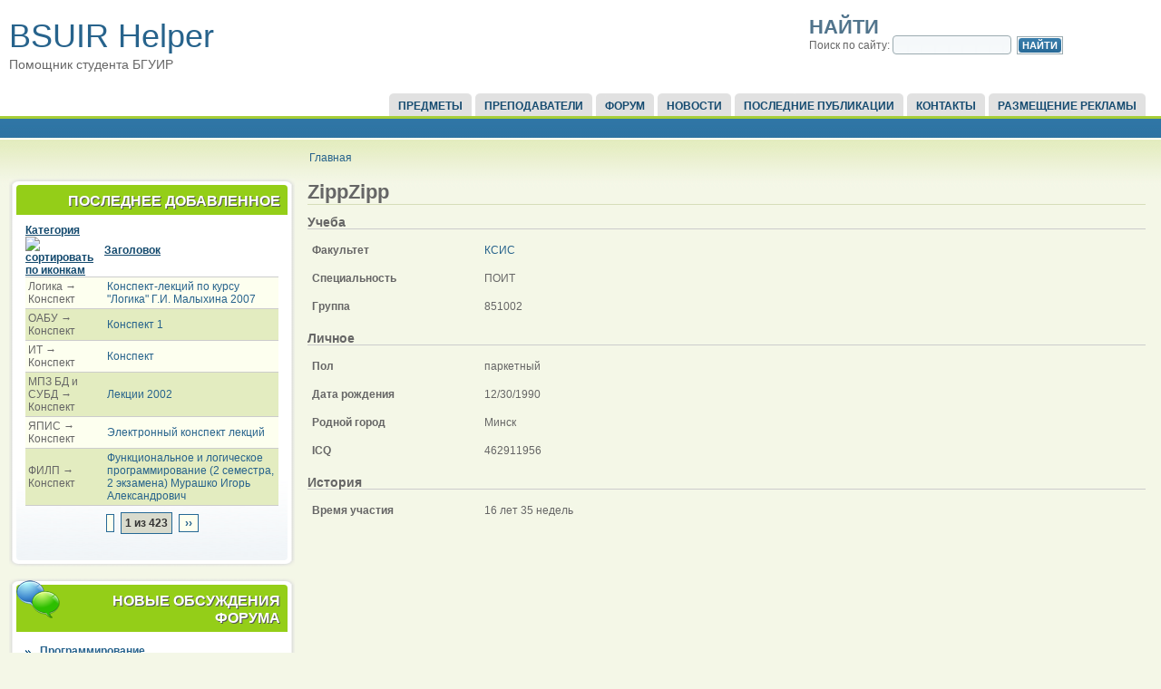

--- FILE ---
content_type: text/html; charset=utf-8
request_url: http://bsuir-helper.ru/users/zippzipp?order=type&sort=asc
body_size: 7126
content:

<!DOCTYPE html PUBLIC "-//W3C//DTD XHTML 1.0 Strict//EN" "http://www.w3.org/TR/xhtml1/DTD/xhtml1-strict.dtd">
<html xmlns="http://www.w3.org/1999/xhtml" lang="ru" xml:lang="ru">

  <head>
<meta http-equiv="Content-Type" content="text/html; charset=utf-8" />
    <title>ZippZipp | Помощник студента БГУИР</title>
    <meta http-equiv="Content-Type" content="text/html; charset=utf-8" />
<link rel="shortcut icon" href="/sites/all/themes/acquia_marina/favicon.ico" type="image/x-icon" />
<link rel="canonical" href="http://bsuir-helper.ru/users/zippzipp" />
<meta name="revisit-after" content="1 day" />
    <link type="text/css" rel="stylesheet" media="all" href="/sites/default/files/css/css_32b95b5e8a0d6673816fc70501ed3e5a.css" />
    <!--[if IE 7]>
      <link type="text/css" rel="stylesheet" media="all" href="/sites/all/themes/acquia_marina/ie7-fixes.css" />
    <![endif]-->
    <!--[if lte IE 6]>
      <link type="text/css" rel="stylesheet" media="all" href="/sites/all/themes/acquia_marina/ie6-fixes.css" />
    <![endif]-->
        <script type="text/javascript" src="/sites/default/files/js/js_a28caf4cd47587cfb13c38abe752f19b.js"></script>
<script type="text/javascript">
<!--//--><![CDATA[//><!--
jQuery.extend(Drupal.settings, { "basePath": "/", "googleanalytics": { "trackOutbound": 1, "trackMailto": 1, "trackDownload": 1, "trackDownloadExtensions": "7z|aac|arc|arj|asf|asx|avi|bin|csv|doc|exe|flv|gif|gz|gzip|hqx|jar|jpe?g|js|mp(2|3|4|e?g)|mov(ie)?|msi|msp|pdf|phps|png|ppt|qtm?|ra(m|r)?|sea|sit|tar|tgz|torrent|txt|wav|wma|wmv|wpd|xls|xml|z|zip" }, "lightbox2": { "rtl": "0", "file_path": "/(\\w\\w/)sites/default/files", "default_image": "/sites/all/modules/lightbox2/images/brokenimage.jpg", "border_size": 10, "font_color": "000", "box_color": "fff", "top_position": "", "overlay_opacity": "0.8", "overlay_color": "000", "disable_close_click": 1, "resize_sequence": 0, "resize_speed": 400, "fade_in_speed": 400, "slide_down_speed": 600, "use_alt_layout": 0, "disable_resize": 0, "disable_zoom": 0, "force_show_nav": 0, "show_caption": true, "loop_items": 0, "node_link_text": "", "node_link_target": 0, "image_count": "!current из !total", "video_count": "!current из !total", "page_count": "!current из !total", "lite_press_x_close": "нажмите \x3ca href=\"#\" onclick=\"hideLightbox(); return FALSE;\"\x3e\x3ckbd\x3ex\x3c/kbd\x3e\x3c/a\x3e чтобы закрыть", "download_link_text": "", "enable_login": false, "enable_contact": false, "keys_close": "c x 27", "keys_previous": "p 37", "keys_next": "n 39", "keys_zoom": "z", "keys_play_pause": "32", "display_image_size": "original", "image_node_sizes": "()", "trigger_lightbox_classes": "", "trigger_lightbox_group_classes": "", "trigger_slideshow_classes": "", "trigger_lightframe_classes": "", "trigger_lightframe_group_classes": "", "custom_class_handler": 0, "custom_trigger_classes": "", "disable_for_gallery_lists": true, "disable_for_acidfree_gallery_lists": true, "enable_acidfree_videos": true, "slideshow_interval": 5000, "slideshow_automatic_start": true, "slideshow_automatic_exit": true, "show_play_pause": true, "pause_on_next_click": false, "pause_on_previous_click": true, "loop_slides": false, "iframe_width": 600, "iframe_height": 400, "iframe_border": 1, "enable_video": 0 }, "views": { "ajax_path": "/views/ajax", "ajaxViews": [ { "view_name": "tracker", "view_display_id": "block_1", "view_args": "", "view_path": "user/123", "view_base_path": "tracker", "view_dom_id": 1, "pager_element": 0 } ] } });
//--><!]]>
</script>
  </head>

  <body class="not-logged-in not-front layout-first-main">
       <div id="page" class="clearfix">
      
              <div id="skip">
          <a href="#main-content">Skip to Main Content</a>
        </div>
            <div id="header-wrapper">
        <div id="header" class="clearfix">
          
                
          <div id="header-first">
                                    <h1><a href="/" title="Главная">BSUIR Helper</a></h1>
                                    <span id="slogan">Помощник студента БГУИР</span>
                      </div><!-- /header-first -->
  
          <div id="header-middle">
                      </div><!-- /header-middle -->
      
          <div id="header-last">
                        
<!-- start block.tpl.php -->
<div class="block-wrapper odd">
        
        <div id="block-search-0" class="block block-search">
                                <h2 class="title block-title pngfix">Найти</h2>
                    <div class="content">
            <form action="/users/zippzipp?order=type&amp;sort=asc"  accept-charset="UTF-8" method="post" id="search-block-form">
<div><div class="container-inline">
  <div class="form-item" id="edit-search-block-form-1-wrapper">
 <label for="edit-search-block-form-1">Поиск по сайту: </label>
 <input type="text" maxlength="128" name="search_block_form" id="edit-search-block-form-1" size="15" value="" title="Введите ключевые слова для поиска." class="form-text" />
</div>
<input type="submit" name="op" id="edit-submit-1" value="Найти"  class="form-submit" />
<input type="hidden" name="form_build_id" id="form-oyOC0bcAe-b2v8uvqCmkmRdWuCJZUx-gCQeOrt7f7DY" value="form-oyOC0bcAe-b2v8uvqCmkmRdWuCJZUx-gCQeOrt7f7DY"  />
<input type="hidden" name="form_id" id="edit-search-block-form" value="search_block_form"  />
</div>

</div></form>
          </div>
        </div>
  
    
</div>
<!-- /end block.tpl.php -->
                      </div><!-- /header-last -->
      
        </div><!-- /header -->
      </div><!-- /header-wrapper -->
      
      <div id="primary-menu-wrapper" class="clearfix">
                <div id="primary-menu">
          <ul class="menu"><li class="leaf first"><a href="/predmet">Предметы</a></li>
<li class="leaf"><a href="/lectors">Преподаватели</a></li>
<li class="leaf"><a href="/forum" title="">Форум</a></li>
<li class="leaf"><a href="/news" title="Новости сайта">Новости</a></li>
<li class="leaf"><a href="/tracker" title="">Последние публикации</a></li>
<li class="leaf"><a href="/contact" title="">Контакты</a></li>
<li class="leaf last"><a href="/reklama" title="Реклама на BSUIR Helper">Размещение рекламы</a></li>
</ul>        </div><!-- /primary_menu -->
              </div><!-- /primary-menu-wrapper -->

      <div id="preface">
              </div><!-- /preface -->

      <div id="main-wrapper">
        <div id="main" class="clearfix">
          
                    <div id="breadcrumb">
            <div class="breadcrumb"><a href="/">Главная</a></div>          </div><!-- /breadcrumb -->
                  
                    <div id="sidebar-first">
            
<!-- start block.tpl.php -->
<div class="block-wrapper odd">
     <!-- see preprocess_block() -->
  <div class="rounded-block">
    <div class="rounded-block-top-left"></div>
    <div class="rounded-block-top-right"></div>
    <div class="rounded-outside">
      <div class="rounded-inside">
        <p class="rounded-topspace"></p>
        
        <div id="block-views-tracker-block_1" class="block block-views">
                                <div class="block-icon pngfix"></div>
                      <h2 class="title block-title pngfix">Последнее добавленное</h2>
                    <div class="content">
            <div class="view view-tracker view-style-Переопределен view-id-tracker view-display-id-block_1">
    
  
  
      <div class="view-content">
      <table class="views-table cols-2">
    <thead>
    <tr>
              <th class="views-field views-field-type active">
          <a href="/users/zippzipp?order=type&amp;sort=desc" title="сортировать по Категория" class="active">Категория<img src="/misc/arrow-desc.png" alt="сортировать по иконкам" title="сортировать по убыванию" width="13" height="13" /></a>        </th>
              <th class="views-field views-field-title">
          <a href="/users/zippzipp?order=title&amp;sort=asc" title="сортировать по Заголовок" class="active">Заголовок</a>        </th>
          </tr>
  </thead>
  <tbody>
          <tr class="odd views-row-first">
                  <td class="views-field views-field-type active">
            Логика &rarr; Конспект          </td>
                  <td class="views-field views-field-title">
            <a href="/predmet/logika/konspekt/konspekt-lektsii-po-kursu-logika-gi-malykhina-2007">Конспект-лекций по курсу &quot;Логика&quot; Г.И. Малыхина 2007</a>          </td>
              </tr>
          <tr class="even">
                  <td class="views-field views-field-type active">
            ОАБУ &rarr; Конспект          </td>
                  <td class="views-field views-field-title">
            <a href="/predmet/oabu/konspekt/konspekt-1">Конспект 1</a>          </td>
              </tr>
          <tr class="odd">
                  <td class="views-field views-field-type active">
            ИТ &rarr; Конспект          </td>
                  <td class="views-field views-field-title">
            <a href="/predmet/it/konspekt/konspekt">Конспект</a>          </td>
              </tr>
          <tr class="even">
                  <td class="views-field views-field-type active">
            МПЗ БД и СУБД &rarr; Конспект          </td>
                  <td class="views-field views-field-title">
            <a href="/predmet/mpz-bd-i-subd/konspekt/lektsii-2002">Лекции 2002</a>          </td>
              </tr>
          <tr class="odd">
                  <td class="views-field views-field-type active">
            ЯПИС &rarr; Конспект          </td>
                  <td class="views-field views-field-title">
            <a href="/predmet/yapis/konspekt/elektronnyi-konspekt-lektsii">Электронный конспект лекций</a>          </td>
              </tr>
          <tr class="even views-row-last">
                  <td class="views-field views-field-type active">
            ФИЛП &rarr; Конспект          </td>
                  <td class="views-field views-field-title">
            <a href="/predmet/filp/konspekt/funktsionalnoe-i-logicheskoe-programmirovanie-2-semestra-2-ekzamena-murashko-i">Функциональное и логическое программирование (2 семестра, 2 экзамена) Мурашко Игорь Александрович</a>          </td>
              </tr>
      </tbody>
</table>
    </div>
  
      <div class="item-list"><ul class="pager"><li class="pager-previous first">&nbsp;</li>
<li class="pager-current">1 из 423</li>
<li class="pager-next last"><a href="/users/zippzipp?page=1&amp;order=type&amp;sort=asc" class="active">››</a></li>
</ul></div>  
  
  
  
  
</div>           </div>
        </div>
  
          <p class="rounded-bottomspace"></p>
      </div><!-- /rounded-inside -->
    </div>
    <div class="rounded-block-bottom-left"></div>
    <div class="rounded-block-bottom-right"></div>
  </div><!-- /rounded-block -->
    
</div>
<!-- /end block.tpl.php -->

<!-- start block.tpl.php -->
<div class="block-wrapper even">
     <!-- see preprocess_block() -->
  <div class="rounded-block">
    <div class="rounded-block-top-left"></div>
    <div class="rounded-block-top-right"></div>
    <div class="rounded-outside">
      <div class="rounded-inside">
        <p class="rounded-topspace"></p>
        
        <div id="block-forum-1" class="block block-forum">
                                <div class="block-icon pngfix"></div>
                      <h2 class="title block-title pngfix">Новые обсуждения форума</h2>
                    <div class="content">
            <div class="item-list"><ul><li class="first"><a href="/forum/topic-5198">Программирование</a></li>
<li><a href="/forum/topic-5197">продам контрольные работы по философии, экономической теории, основам энергосбережения</a></li>
<li><a href="/forum/topic-5194">Контрольные для БГУИР и не только...</a></li>
<li><a href="/forum/topic-5193">Программирование микроконтроллеров STM32</a></li>
<li><a href="/forum/topic-5192">Продам готовые Контрольные, курсовые работы. Физика,  Химия.  ОПиУП. ТехМех. Специальность ЭВС</a></li>
<li><a href="/forum/topic-5191">ПОМОЩЬ ПО ПРОГРАММИРОВАНИЮ</a></li>
<li><a href="/forum/topic-5189">Продам готовые дипломные работы</a></li>
<li><a href="/forum/topic-5188" title="1 комментарий">Репетитор по Высшей математике, ТВИМС</a></li>
<li><a href="/forum/topic-5187">Требуется помощь по дисциплине &quot;Математические методы в программировании&quot;</a></li>
<li class="last"><a href="/forum/topic-5186">Репетитор по Высшей математике, ТВиМС ,Статистике</a></li>
</ul></div><div class="more-link"><a href="/forum" title="Прочитать свежие обсуждения форума.">подробнее</a></div>          </div>
        </div>
  
          <p class="rounded-bottomspace"></p>
      </div><!-- /rounded-inside -->
    </div>
    <div class="rounded-block-bottom-left"></div>
    <div class="rounded-block-bottom-right"></div>
  </div><!-- /rounded-block -->
    
</div>
<!-- /end block.tpl.php -->

<!-- start block.tpl.php -->
<div class="block-wrapper odd">
     <!-- see preprocess_block() -->
  <div class="rounded-block">
    <div class="rounded-block-top-left"></div>
    <div class="rounded-block-top-right"></div>
    <div class="rounded-outside">
      <div class="rounded-inside">
        <p class="rounded-topspace"></p>
        
        <div id="block-user-0" class="block block-user">
                                <div class="block-icon pngfix"></div>
                      <h2 class="title block-title pngfix">Вход в систему</h2>
                    <div class="content">
            <form action="/users/zippzipp?destination=user%2F123%3Forder%3Dtype%26sort%3Dasc"  accept-charset="UTF-8" method="post" id="user-login-form">
<div><div class="form-item" id="edit-name-wrapper">
 <label for="edit-name">Имя пользователя: <span class="form-required" title="Обязательное поле">*</span></label>
 <input type="text" maxlength="60" name="name" id="edit-name" size="15" value="" class="form-text required" />
</div>
<div class="form-item" id="edit-pass-wrapper">
 <label for="edit-pass">Пароль: <span class="form-required" title="Обязательное поле">*</span></label>
 <input type="password" name="pass" id="edit-pass"  maxlength="60"  size="15"  class="form-text required" />
</div>
<fieldset class="captcha"><legend>CAPTCHA</legend><div class="description">А ты не бот?</div><input type="hidden" name="captcha_sid" id="edit-captcha-sid" value="225718894"  />
<input type="hidden" name="captcha_token" id="edit-captcha-token" value="283a45374276e88457f7c4819374af5f"  />
<div class="form-item" id="edit-captcha-response-wrapper">
 <label for="edit-captcha-response">Математический пример: <span class="form-required" title="Обязательное поле">*</span></label>
 <span class="field-prefix">18 + 2 = </span> <input type="text" maxlength="2" name="captcha_response" id="edit-captcha-response" size="4" value="" class="form-text required" />
 <div class="description">Решите эту простую математическую задачу и введите результат. Например, для 1+3, введите 4.</div>
</div>
</fieldset>
<input type="submit" name="op" id="edit-submit" value="Вход"  class="form-submit" />
<div class="item-list"><ul><li class="first last"><a href="/user/password" title="Запросить новый пароль по электронной почте.">Забыли пароль?</a></li>
</ul></div><input type="hidden" name="form_build_id" id="form-ys9Y8DBxxfLO5hmFntQ9tjMoVMHK9SMBpv4SnSf7NNo" value="form-ys9Y8DBxxfLO5hmFntQ9tjMoVMHK9SMBpv4SnSf7NNo"  />
<input type="hidden" name="form_id" id="edit-user-login-block" value="user_login_block"  />

</div></form>
          </div>
        </div>
  
          <p class="rounded-bottomspace"></p>
      </div><!-- /rounded-inside -->
    </div>
    <div class="rounded-block-bottom-left"></div>
    <div class="rounded-block-bottom-right"></div>
  </div><!-- /rounded-block -->
    
</div>
<!-- /end block.tpl.php -->

<!-- start block.tpl.php -->
<div class="block-wrapper even">
     <!-- see preprocess_block() -->
  <div class="rounded-block">
    <div class="rounded-block-top-left"></div>
    <div class="rounded-block-top-right"></div>
    <div class="rounded-outside">
      <div class="rounded-inside">
        <p class="rounded-topspace"></p>
        
        <div id="block-comment-0" class="block block-comment">
                                <div class="block-icon pngfix"></div>
                      <h2 class="title block-title pngfix">Последние комментарии</h2>
                    <div class="content">
            <div class="item-list"><ul><li class="first"><a href="/lectors/kuznetsov#comment-7554">Вёл ТАУ (и лекции, и пз) 1</a><br />5 лет 6 недель назад</li>
<li><a href="/forum/topic-4774#comment-7553">Помогу с контрольным работами</a><br />5 лет 8 недель назад</li>
<li><a href="/forum/topic-4997#comment-7552">*Основы алгоритмизации и</a><br />5 лет 36 недель назад</li>
<li><a href="/lectors/golenkov#comment-7551">)</a><br />6 лет 28 недель назад</li>
<li><a href="/forum/topic-4997#comment-7537">Обратился я к этому автору.</a><br />7 лет 11 недель назад</li>
<li><a href="/forum/topic-4453#comment-7504">не актуально</a><br />6 лет 20 часов назад</li>
<li><a href="/forum/topic-3669#comment-7502">не актуально</a><br />6 лет 20 часов назад</li>
<li><a href="/forum/topic-5173#comment-7499">У нас Вы также можете</a><br />4 года 45 недель назад</li>
<li><a href="/forum/topic-4997#comment-7498">Контрольные, курсовые по</a><br />6 лет 46 недель назад</li>
<li class="last"><a href="/forum/topic-4997#comment-7497">Контрольные, курсовые по</a><br />7 лет 50 недель назад</li>
</ul></div>          </div>
        </div>
  
          <p class="rounded-bottomspace"></p>
      </div><!-- /rounded-inside -->
    </div>
    <div class="rounded-block-bottom-left"></div>
    <div class="rounded-block-bottom-right"></div>
  </div><!-- /rounded-block -->
    
</div>
<!-- /end block.tpl.php -->

<!-- start block.tpl.php -->
<div class="block-wrapper odd">
     <!-- see preprocess_block() -->
  <div class="rounded-block">
    <div class="rounded-block-top-left"></div>
    <div class="rounded-block-top-right"></div>
    <div class="rounded-outside">
      <div class="rounded-inside">
        <p class="rounded-topspace"></p>
        
        <div id="block-user-3" class="block block-user">
                                <div class="block-icon pngfix"></div>
                      <h2 class="title block-title pngfix">Сейчас на сайте</h2>
                    <div class="content">
            Сейчас на сайте <em>0 пользователей</em> и <em>16 гостей</em>.          </div>
        </div>
  
          <p class="rounded-bottomspace"></p>
      </div><!-- /rounded-inside -->
    </div>
    <div class="rounded-block-bottom-left"></div>
    <div class="rounded-block-bottom-right"></div>
  </div><!-- /rounded-block -->
    
</div>
<!-- /end block.tpl.php -->
              <div class="adblock">
                              <script type="text/javascript">
<!--
var _acic={dataProvider:10};(function(){var e=document.createElement("script");e.type="text/javascript";e.async=true;e.src="https://www.acint.net/aci.js";var t=document.getElementsByTagName("script")[0];t.parentNode.insertBefore(e,t)})()
//-->
</script>
                            </div>
                    
          </div><!-- /sidebar-first -->
          
          <div id="content-wrapper">

            
                        
            <div id="content">
              <a name="main-content" id="main-content"></a>
              
              
              <div id="content-inner">
                
                              
                                <h1 class="title">ZippZipp</h1>
                                <div id="content-content">
                  <div class="profile">
  <div class="picture">
  </div>
  <h3>Учеба</h3>

<dl>
  <dt class="profile-profile_faculty">Факультет</dt>
<dd class="profile-profile_faculty"><a href="/profile/profile_faculty/%D0%9A%D0%A1%D0%98%D0%A1">КСИС</a></dd>
<dt class="profile-profile_spec">Специальность</dt>
<dd class="profile-profile_spec">ПОИТ</dd>
<dt class="profile-profile_group">Группа</dt>
<dd class="profile-profile_group">851002</dd>
</dl>
  <h3>Личное</h3>

<dl>
  <dt class="profile-profile_gender">Пол</dt>
<dd class="profile-profile_gender">паркетный</dd>
<dt class="profile-profile_bdate">Дата рождения</dt>
<dd class="profile-profile_bdate">12/30/1990</dd>
<dt class="profile-profile_city">Родной город</dt>
<dd class="profile-profile_city">Минск</dd>
<dt class="profile-profile_icq">ICQ</dt>
<dd class="profile-profile_icq">462911956</dd>
</dl>
  <h3>История</h3>

<dl class="user-member">
  <dt>Время участия</dt>
<dd>16 лет 35 недель</dd>
</dl>
</div>
                </div>
              </div><!-- /content-inner -->
            </div><!-- /content -->

                      </div><!-- /content-wrapper -->
          
          
                    
          
                    <div id="footer" class="clearfix">
                                                Created by IT деревня.<br />
Администрация сайта не несет ответственности за материалы и комментарии добавленные пользователями.                      </div><!-- /footer -->
                    
        </div><!-- /main -->
      </div><!-- /main-wrapper -->
    </div><!-- /page -->
    <script type="text/javascript">
<!--//--><![CDATA[//><!--
var _gaq = _gaq || [];_gaq.push(["_setAccount", "UA-5182497-6"]);_gaq.push(["_trackPageview"]);(function() {var ga = document.createElement("script");ga.type = "text/javascript";ga.async = true;ga.src = ("https:" == document.location.protocol ? "https://ssl" : "http://www") + ".google-analytics.com/ga.js";var s = document.getElementsByTagName("script")[0];s.parentNode.insertBefore(ga, s);})();
//--><!]]>
</script>
  </body>
</html>
